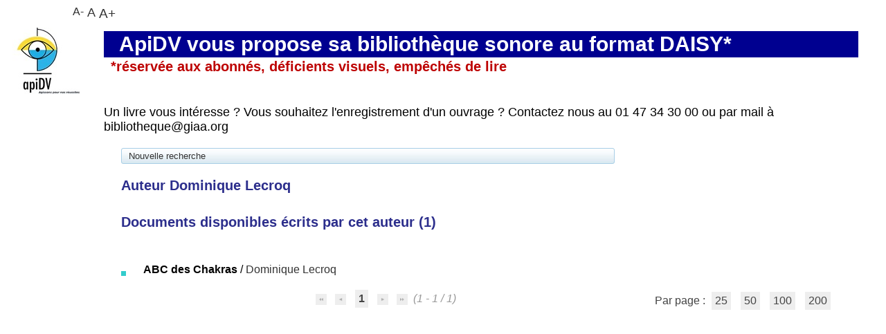

--- FILE ---
content_type: text/html; charset=utf-8
request_url: https://catalogue.apidv.org/index.php?lvl=author_see&id=9268
body_size: 8003
content:
<!DOCTYPE html>
<html lang="fr">
<head>
    <meta http-equiv="Content-Security-Policy" content="">
			<meta charset="utf-8">
			<meta name="author" content="PMB Group">

			<meta name="keywords" content="OPAC, web, library, opensource, catalog, catalogue, bibliothèque, médiathèque, pmb, phpmybibli">
			<meta name="description" content="Catalogue en ligne Livres audio DAISY d'apiDV."><meta name="robots" content="all">
			
			<meta http-equiv="X-UA-Compatible" content="IE=Edge">
			<meta name="viewport" content="width=device-width, initial-scale=1, maximum-scale=3">
	<title>Catalogue en ligne Livres audio DAISY d'apiDV</title>
	
	
<link rel="stylesheet" type="text/css" href="./styles/common/ai_search.css?1710777376">
<link rel="stylesheet" type="text/css" href="./styles/common/animation_display.css?1615825938">
<link rel="stylesheet" type="text/css" href="./styles/common/common.css?1711723334">
<link rel="stylesheet" type="text/css" href="./styles/common/contrib.css?1673276618">
<link rel="stylesheet" type="text/css" href="./styles/common/dGrowl.css?1657616134">
<link rel="stylesheet" type="text/css" href="./styles/common/dsi.css?1699607986">
<link rel="stylesheet" type="text/css" href="./styles/common/font-awesome.css?1478593624">
<link rel="stylesheet" type="text/css" href="./styles/common/open-sans.css?1479312986">
<link rel="stylesheet" type="text/css" href="./styles/common/pagination.css?1532013719">
<link rel="stylesheet" type="text/css" href="./styles/common/record_display.css?1692887340">
<link rel="stylesheet" type="text/css" href="./styles/common/visionneuse.css?1711723334">
<link rel="stylesheet" type="text/css" href="./styles/pmbgiaa/pmbgiaa.css?1764409497"><script>var opac_style= 'pmbgiaa';</script>
		<link rel="SHORTCUT ICON" href="./images/site/favicon.ico">
	<script src="includes/javascript/drag_n_drop.js"></script>
	<script src="includes/javascript/handle_drop.js"></script>
	<script src="includes/javascript/popup.js"></script>
	<script>
			// Fonction a utiliser pour l'encodage des URLs en javascript
			function encode_URL(data){
				var docCharSet = document.characterSet ? document.characterSet : document.charset;
				if(docCharSet == "UTF-8"){
	    			return encodeURIComponent(data);
	    		}else{
	    			return escape(data);
	    		}
	    	}
	    </script>
	<script>
	  	if (!document.getElementsByClassName){ // pour ie
			document.getElementsByClassName =
			function(nom_class){
				var items=new Array();
				var count=0;
				for (var i=0; i<document.getElementsByTagName('*').length; i++) {
					if (document.getElementsByTagName('*').item(i).className == nom_class) {
						items[count++] = document.getElementsByTagName('*').item(i);
				    }
				 }
				return items;
			 }
		}
	</script>

		<link rel="stylesheet" type="text/css" href="./includes/javascript/dojo/dijit/themes/tundra/tundra.css">
		<script>
			var dojoConfig = {
				parseOnLoad: true,
				locale: 'fr-fr',
				isDebug: false,
				usePlainJson: true,
				packages: [{
						name: 'pmbBase',
						location:'../../../..'
					},{
						name: 'd3',
						location:'../../d3'
					}],
				deps: ['apps/pmb/MessagesStore', 'dgrowl/dGrowl', 'dojo/ready', 'apps/pmb/ImagesStore'],
				callback:function(MessagesStore, dGrowl, ready, ImagesStore){
					window.pmbDojo = {};
					pmbDojo.messages = new MessagesStore({url:'./ajax.php?module=ajax&categ=messages', directInit:false});
					pmbDojo.images = new ImagesStore({url:'./ajax.php?module=ajax&categ=images', directInit:false});
					ready(function(){
						new dGrowl({'channels':[{'name':'info','pos':2},{'name':'error', 'pos':1}]});
					});

				},
			};
		</script>
		<script src="./includes/javascript/dojo/dojo/dojo.js"></script>
		<script>
		dojo.addOnLoad(function () {
			// Ajout du theme Dojo
			dojo.addClass(dojo.body(),'tundra');
		})
		</script>
		<script>
	var pmb_img_patience = './images/patience.gif';
</script><script>
			var opac_show_social_network =0;
		</script>
	<script src="./includes/javascript/http_request.js"></script>
	
<meta http-equiv="Content-Type" content="charset=utf-8"></head>

<body onload="window.defaultStatus='PMB : Accès public';" id="pmbopac">
		<script>
		function findNoticeElement(id){
			var ul=null;
			//cas des notices classiques
			var domNotice = document.getElementById('el'+id+'Child');
			//notice_display
			if(!domNotice) domNotice = document.getElementById('notice');
			if(domNotice){
				var uls = domNotice.getElementsByTagName('ul');
				for (var i=0 ; i<uls.length ; i++){
					if(uls[i].getAttribute('id') == 'onglets_isbd_public'+id){
						var ul = uls[i];
						break;
					}
				}
			} else{
				var li = document.getElementById('onglet_isbd'+id);
				if(!li) var li = document.getElementById('onglet_public'+id);
				if(!li) var li = document.getElementById('onglet_detail'+id);
				if(li) var ul = li.parentNode;
			}
			return ul;
		}
		function show_what(quoi, id) {
			switch(quoi){
				case 'EXPL_LOC' :
					document.getElementById('div_expl_loc' + id).style.display = 'block';
					document.getElementById('div_expl' + id).style.display = 'none';
					document.getElementById('onglet_expl' + id).className = 'isbd_public_inactive';
					document.getElementById('onglet_expl_loc' + id).className = 'isbd_public_active';
					break;
				case 'EXPL' :
					document.getElementById('div_expl_loc' + id).style.display = 'none';
					document.getElementById('div_expl' + id).style.display = 'block';
					document.getElementById('onglet_expl' + id).className = 'isbd_public_active';
					document.getElementById('onglet_expl_loc' + id).className = 'isbd_public_inactive';
					break;
				default :
					quoi= quoi.toLowerCase();
					var ul = findNoticeElement(id);
					if (ul) {
						var items  = ul.getElementsByTagName('li');
						for (var i=0 ; i<items.length ; i++){
							if(items[i].getAttribute('id')){
								if(items[i].getAttribute('id') == 'onglet_'+quoi+id){
									items[i].className = 'isbd_public_active';
									document.getElementById('div_'+quoi+id).style.display = 'block';
								}else{
									if(items[i].className != 'onglet_tags' && items[i].className != 'onglet_avis' && items[i].className != 'onglet_sugg' && items[i].className != 'onglet_basket' && items[i].className != 'onglet_liste_lecture'){
										items[i].className = 'isbd_public_inactive';
										document.getElementById(items[i].getAttribute('id').replace('onglet','div')).style.display = 'none';
									}
								}
							}
						}
					}
					break;
			}
		}
		</script>
	<script src="./includes/javascript/tablist_ajax.js"></script>
<script src="./includes/javascript/tablist.js"></script>
<script src="./includes/javascript/misc.js"></script>
	<div id="att" style="z-Index:1000"></div>
	<div id="container"><div id="main"><div id="main_header"><h3>ApiDV vous propose sa bibliothèque sonore au format DAISY* </h3>
<p> 
</p><h4>*réservée aux abonnés, déficients visuels, empêchés de lire </h4> 

<br>
<br>
<p>
Un livre vous intéresse ? Vous souhaitez l'enregistrement d'un ouvrage ? Contactez nous au 01 47 34 30 00 ou par mail à bibliotheque@giaa.org </p></div><div id="main_hors_footer">
						

<script src="./includes/javascript/auth_popup.js"></script>
<script src="./includes/javascript/pnb.js"></script><div id="intro_message"><div class="p2"></div></div><div id="navigator">
<table role="presentation" style="width:100%"><tr><td class="navig_actions_first_screen"><a href="./index.php?lvl=index" class="navig_lastnotices"><span>Nouvelle recherche</span></a></td>
</tr></table></div>
<div id="resume_panier" class="empty"></div>

<div id="aut_details">
		<h3><span>		Auteur		Dominique Lecroq 
							</span></h3>	<div id="aut_details_container">
		<div id="aut_see" class="aut_see">
			<table class="table_aut_see" role="presentation">
				<tr id="authority_container">
					<td>
						<div id="authority_display_table" class="aut_display_table">
								<div class="authorlevel2">
																																																																																								
																	<div class="aut_display_row concepts_composed">	
										
									</div>
																																								
																																	
													
																								
	</div>
						</div>
					</td>
				</tr>
			</table>	
		</div>
					<div id="aut_details_liste">
				<h3><span class="aut_details_liste_titre">Documents disponibles écrits par cet auteur (<span id="nb_aut_details">1</span>)</span></h3>
<div id="resultatrech_liste"><span class="espaceResultSearch"> </span><span class="espaceResultSearch"> </span><script src="./includes/javascript/select.js"></script>
						<script>
							var ajax_get_sort=new http_request();

							function get_sort_content(del_sort, ids) {
								var url = './ajax.php?module=ajax&categ=sort&sub=get_sort&raz_sort='+(typeof(del_sort) != 'undefined' ? del_sort : '')+'&suppr_ids='+(typeof(ids) != 'undefined' ? ids : '')+'&page_en_cours=lvl%3Dauthor_see%26id%3D9268&sort_name=notices';
								ajax_get_sort.request(url,0,'',1,show_sort_content,0,0);
							}

							function show_sort_content(response) {
								document.getElementById('frame_notice_preview').innerHTML=ajax_get_sort.get_text();
								var tags = document.getElementById('frame_notice_preview').getElementsByTagName('script');
					       		for(var i=0;i<tags.length;i++){
									window.eval(tags[i].text);
					        	}

								focus_trap(document.getElementById('frame_notice_preview'));
								document.addEventListener('keydown', function(event){
									if(event.key === 'Escape'){
										kill_sort_frame();
									}
								})
							}
							function kill_sort_frame() {
								let sort_view = document.getElementById('frame_notice_preview');
								document.getElementById('triSelectorBtn').focus();

								if (sort_view) {
									sort_view.parentNode.removeChild(sort_view);
								}

								let sort_view_container = document.getElementById('frame_notice_preview_container');
								if (sort_view_container) {
									sort_view_container.remove();
								}

								const container = document.getElementById('container');
								if(container) {
									container.onmousedown = '';
								}
							
								document.onmousedown = '';

								document.body.style.overflow = null;
							}
						</script>
					<span class="triSelector">
						<a id="triSelectorBtn" onclick="show_layer(); get_sort_content();" title="Tris disponibles" style="cursor : pointer;">
							<img src="./images/orderby_az.gif" alt="Tris disponibles" class="align_bottom" style="border:0px" id="sort_icon" loading="lazy">
						</a>
					</span><form name="mc_values" action="./index.php?lvl=more_results" style="display:none" method="post">
<input type="hidden" name="search[]" value="s_4"><input type="hidden" name="inter_0_s_4" value=""><input type="hidden" name="op_0_s_4" value="EQ"><input type="hidden" name="field_0_s_4[]" value='a:2:{s:17:"serialized_search";s:25:"a:1:{s:6:"SEARCH";a:0:{}}";s:11:"search_type";s:20:"search_simple_fields";}'><input type="hidden" name="page" value="1">
			<input type="hidden" name="nb_per_page_custom" value="0">
<input type="hidden" name="csrf_token" value="72d27e5cbaa792b2def4ca4d9fd5a50b1338121c"></form><blockquote role="presentation">

			<div id="el9607Parent" class="notice-parent">
			<span class="notices_depliables" onclick="expandBase('el9607', true);   return false;">
			<img class="img_plus" src="./getgif.php?nomgif=plus&amp;optionnel=1" name="imEx" id="el9607Img" title="détail" style="border:0px" loading="lazy"><img src="https://pmb.apidv.org/opac_css/images/icon_i_16x16.gif" alt="Document: enregistrement sonore non musical" title="Document: enregistrement sonore non musical" loading="lazy">
				<span class="notice-heada" draggable="no" dragtype="notice" id="drag_noti_9607"><span class="statutnot1" title="Sans statut particulier"></span><span notice="9607" class="header_title">ABC des Chakras</span><span class="header_authors"> / <a href="./index.php?lvl=author_see&amp;id=9268">Dominique Lecroq</a></span><span class="Z3988" title="ctx_ver=Z39.88-2004&amp;rft_val_fmt=info%3Aofi%2Ffmt%3Akev%3Amtx%3Abook&amp;rft.genre=book&amp;rft.btitle=ABC%20des%20Chakras&amp;rft.title=ABC%20des%20Chakras&amp;rft.isbn=978-2-7339-0471-8&amp;rft.date=1995&amp;rft_id=&amp;rft.pub=J.%20Grancher&amp;rft.place=Paris&amp;rft.au=Dominique%20Lecroq&amp;rft.aulast=Lecroq&amp;rft.aufirst=Dominique"></span></span></span>
	    		<br>
				</div>
				<div id="el9607Child" class="notice-child" style="margin-bottom:6px;display:none;" token="14fbf719dc8ef5e036beb2ee993d83b0" datetime="1768767168"><table style="width:100%" role="presentation"><tr><td style="vertical-align:top">
		    	<div id="div_public9607" style="display:block;"><table role="presentation"><tr class="tr_title">
					<td class="align_right bg-grey"><span class="etiq_champ">Titre :</span></td>
					<td class="public_line_value"><span class="public_title">ABC des Chakras</span></td>
				</tr><tr class="tr_typdoc">
					<td class="align_right bg-grey"><span class="etiq_champ">Type de document : </span></td>
					<td class="public_line_value"><span class="public_typdoc">enregistrement sonore non musical</span></td>
				</tr><tr class="tr_auteurs">
					<td class="align_right bg-grey"><span class="etiq_champ">Auteurs : </span></td>
					<td class="public_line_value"><span class="public_auteurs"><a href="./index.php?lvl=author_see&amp;id=9268">Dominique Lecroq</a>, Auteur</span></td>
				</tr><tr class="tr_ed1">
					<td class="align_right bg-grey"><span class="etiq_champ">Editeur :</span></td>
					<td class="public_line_value"><span class="public_ed1"><a href="./index.php?lvl=publisher_see&amp;id=2064">Paris : J. Grancher</a></span></td>
				</tr><tr class="tr_year">
					<td class="align_right bg-grey"><span class="etiq_champ">Année de publication : </span></td>
					<td class="public_line_value"><span class="public_year">1995</span></td>
				</tr><tr class="tr_code">
					<td class="align_right bg-grey"><span class="etiq_champ">ISBN/ISSN/EAN : </span></td>
					<td class="public_line_value"><span class="public_code">978-2-7339-0471-8</span></td>
				</tr><tr class="tr_langues">
					<td class="align_right bg-grey"><span class="etiq_champ">Langues :</span></td>
					<td class="public_line_value"><span class="public_langues">Français (<i>fre</i>)</span></td>
				</tr><tr class="tr_categ">
					<td class="align_right bg-grey"><span class="etiq_champ">Catégories : </span></td>
					<td class="public_line_value"><span class="public_categ"><a href="./index.php?lvl=categ_see&amp;id=2554">Autres Rel.</a><br><a href="./index.php?lvl=categ_see&amp;id=2527">Religion et spiritualité </a><br></span></td>
				</tr><tr class="tr_nresume">
					<td class="align_right bg-grey"><span class="etiq_champ">Résumé : </span></td>
					<td class="public_line_value"><span class="public_nresume">Les grands Maîtres spirituels de l'Inde ou d'ailleurs enseignent avec beaucoup de simplicité, parfois même de façon très scolaire - voire puérile - mais leur vérité demeure. Par ce livre, l'auteur vous offre ce qu'il a reçu de ces Maîtres bons et généreux qui donnent et risquent leur vie avec le sourire d'un enfant radieux. Vous trouverez ici l'explication de la réalité et des composantes détaillées de nos trois corps (physique, astral et causal), décrites selon la tradition du Hatha Yoga. Pas à pas, vous aborderez la connaissance des Chakras, à la fois roues d'énergie vitale et centres psychiques, sous différents angles et plus particulièrement celui des états de conscience progressifs vers l'union au Divin. La pratique simple se révèle essentielle, dans le "dégagement" de l'être. Elle vous fera parvenir à l'expérience d'une certaine élévation de vie. Cependant, ne perdez pas de vue qu'elle représente un humble et patient chemin vers l'Unité. Souvenez-vous du proverbe , "Aide-toi, le Ciel t'aidera". Souhaitons que ces pages vous aident à poursuivre votra, itinéraire sans vous laisser décourager par les épreuves du monde jusqu'à découvrir l'incommensurable douceur de la réalité divine. Swami SIVANANDA: disait : "Quoi que vous ayez, vous devez le donner au monde, Autrement, la vie n'est plus digne de ce nom. Chaque chose nouvelle, que j'apprends, je la répands autour de moi dans toute l'humanité pour le Bien des autres". </span></td>
				</tr><tr class="tr_persofield">
					<td class="align_right bg-grey"><span class="etiq_champ">N° GIAA : </span></td>
					<td class="public_line_value"><span class="public_persofield">fr-giaa75sv-00469</span></td>
				</tr><tr class="tr_persofield">
					<td class="align_right bg-grey"><span class="etiq_champ">Durée : </span></td>
					<td class="public_line_value"><span class="public_persofield">4:35</span></td>
				</tr><tr class="tr_persofield">
					<td class="align_right bg-grey"><span class="etiq_champ">Issu de : </span></td>
					<td class="public_line_value"><span class="public_persofield">Synthèse vocale</span></td>
				</tr><tr class="tr_permalink">
					<td class="align_right bg-grey"><span class="etiq_champ">Permalink :</span></td>
					<td class="public_line_value"><span class="public_permalink"><a href="https://pmb.apidv.org/opac_css/index.php?lvl=notice_display&amp;id=9607">https://pmb.apidv.org/opac_css/index.php?lvl=notice_display&amp;id=9607</a></span></td>
				</tr></table>
</div>
				<div id="div_isbd9607" style="display:none;"></div>
			</td><td class="align_right" style="vertical-align:top"><img class="vignetteimg align_right" src="https://pmb.apidv.org/opac_css/images/vide.png" title="ABC des Chakras" vigurl="https://pmb.apidv.org/opac_css/thumbnail.php?type=1&amp;id=9607" alt="vignette" loading="lazy"></td></tr></table>
					</div></blockquote>
<div id="navbar"><hr><div style="text-align:center">
<div class="navbar">
	
<script>
<!--
	function test_form(form)
	{


		return true;
	}
-->
</script>
	<form name="form" action="./index.php?lvl=author_see&amp;id=9268&amp;nbr_lignes=1&amp;l_typdoc=i" method="post" onsubmit="return test_form(form)">
			<img src="./images/first-grey.png" alt="Aller à la première page" loading="lazy">
				<img src="./images/prev-grey.png" alt="Aller à la page précédente" loading="lazy">
							<strong>1</strong>
						<img src="./images/next-grey.png" alt="Aller à la page suivante" loading="lazy">
				<img src="./images/last-grey.png" alt="Aller à la dernière page" loading="lazy">
		(1 - 1 / 1)
	
		<span class="navbar_per_page_items" style="float:right;">Par page :
						<a class="navbar_custom" href="javascript:document.location=%22./index.php?lvl=author_see&amp;id=9268&amp;page=1&amp;nbr_lignes=1&amp;l_typdoc=i&amp;nb_per_page_custom=25%22">25</a> 
								<a class="navbar_custom" href="javascript:document.location=%22./index.php?lvl=author_see&amp;id=9268&amp;page=1&amp;nbr_lignes=1&amp;l_typdoc=i&amp;nb_per_page_custom=50%22">50</a> 
								<a class="navbar_custom" href="javascript:document.location=%22./index.php?lvl=author_see&amp;id=9268&amp;page=1&amp;nbr_lignes=1&amp;l_typdoc=i&amp;nb_per_page_custom=100%22">100</a> 
								<a class="navbar_custom" href="javascript:document.location=%22./index.php?lvl=author_see&amp;id=9268&amp;page=1&amp;nbr_lignes=1&amp;l_typdoc=i&amp;nb_per_page_custom=200%22">200</a> 
			</span>
		
		
		
		
		
		
		
			
			<input type="hidden" name="csrf_token" value="97cf1e21e5ae882d9b81f7294e1e00e1359f79c7"></form>
</div></div></div>
</div>
			</div>	
			
	</div>
</div>
		</div>
<div id="footer">
    <span id="footer_rss"></span>
    <span id="footer_link_sup"><a href="https://www.apidv.org/" target="_blank">Site Web apiDV</a>
<script type="text/javascript">
var gaJsHost = (("https:" == document.location.protocol) ? "https://ssl." : "http://www.");
document.write(unescape("%3Cscript src='" + gaJsHost + "google-analytics.com/ga.js' type='text/javascript'%3E%3C/script%3E"));
</script>
<script type="text/javascript">
var pageTracker = _gat._getTracker("UA-3499000-1");
pageTracker._initData();
pageTracker._trackPageview();
</script> </span>
    <span id="footer_link_website">
        <a class="footer_biblio_name" href="https://catalogue.apidv.org" title="Livres audio DAISY d'apiDV">Livres audio DAISY d'apiDV</a>  
    </span>
    <span id="footer_link_pmb"><a href="http://www.google.fr" target="_blank">Faire une recherche avec Google</a> 
        <a class="lien_pmb_footer" href="https://www.sigb.net" title="pmb ...une solution libre pour la médiathèque..." target="_blank">pmb</a>
    </span>
</div> 

		</div>

		<div id="intro">
<div id="intro_bibli">
			<h3>Livres audio DAISY d'apiDV</h3>
			<div class="p1"><img src="./styles/pmbgiaa/images/logo2.jpg" loading="lazy"></div>
			<div class="p2"></div>
			</div>
		</div>
		<div id="bandeau">


<div id="accessibility">
    	<input type="hidden" id="opacAccessibility" name="opacAccessibility" value="1">
	<ul class="accessibility_font_size">
		<li class="accessibility_font_size_small">
			<a href="javascript:accessibilityFontSize(1);" title="Réduire le texte">A-</a>
		</li>
		<li class="accessibility_font_size_normal">
			<a href="javascript:accessibilityFontSize(0);" title="Réinitialiser le texte">A</a>
		</li>
		<li class="accessibility_font_size_big">
			<a href="javascript:accessibilityFontSize(2);" title="Agrandir le texte">A+</a>
		</li>
	</ul>
</div>


<script src="./includes/javascript/accessibility.js"></script>


<div id="accueil">

<h3><span onclick='document.location="./index.php?"' style="cursor: pointer;">Accueil</span></h3>
<p class="centered"><a href="./index.php?"><img src="./opac_css/images/site/livre.png" alt="Accueil" style="border:0px" class="center" loading="lazy"></a></p>

					</div>

			<div id="facette">
				
				
				<script>
							require(['dojo/ready', 'dojo/dom-construct'], function(ready, domConstruct){
								ready(function(){
									domConstruct.destroy('facette');
								});
							});
				</script>
			</div><div id="adresse">

		<h3>Adresse</h3>

		<span>
			Livres audio DAISY d'apiDV<br>
			5 avenue Daniel Lesueur<br>
			75007 PARIS<br>
			France <br>
			01 47 34 30 00<br></span>
	    </div></div></div>
		
		<script>init_drag();	//rechercher!!</script>
		
			<script>
				var tarteaucitron_messages = pmbDojo.messages.getMessages("tarteaucitron");
				if(tarteaucitron_messages.length) {
					tarteaucitronCustomText = {};
					tarteaucitron_messages.forEach(function(message) {
						if(parseInt(message.code.indexOf(":")) !== -1) {
							let tarteaucitron_messages_group = message.code.split(":");
							if(typeof tarteaucitronCustomText[tarteaucitron_messages_group[0]] == "undefined") {
								tarteaucitronCustomText[tarteaucitron_messages_group[0]] = {};
							}
							tarteaucitronCustomText[tarteaucitron_messages_group[0]][tarteaucitron_messages_group[1]] = message.message;
						} else {
							tarteaucitronCustomText[message.code] = message.message;
						}
					});
				}
			</script>
			<script src="./includes/javascript/tarteaucitron/tarteaucitron.js"></script>
		<script>
	        tarteaucitron.init({
	    	  "privacyUrl": "", /* Privacy policy url */
	
	    	  "hashtag": "#PhpMyBibli-COOKIECONSENT", /* Open the panel with this hashtag */
	    	  "cookieName": "PhpMyBibli-COOKIECONSENT", /* Cookie name */
	    
	    	  "orientation": "bottom", /* Banner position (top - bottom - popup) */
	       
	          "groupServices": true, /* Group services by category */
	                           
	    	  "showAlertSmall": false, /* Show the small banner on bottom right */
	    	  "cookieslist": false, /* Show the cookie list */
				                           
	          "closePopup": false, /* Show a close X on the banner */
	
	          "showIcon": false, /* Show cookie icon to manage cookies */
	          "iconSrc": "./images/cookie.png", /* Optionnal: URL or base64 encoded image */
	          "iconPosition": "BottomRight", /* BottomRight, BottomLeft, TopRight and TopLeft */
	
	    	  "adblocker": false, /* Show a Warning if an adblocker is detected */
	                           
	          "DenyAllCta" : true, /* Show the deny all button */
	          "AcceptAllCta" : true, /* Show the accept all button when highPrivacy on */
	          "highPrivacy": true, /* HIGHLY RECOMMANDED Disable auto consent */
	                           
	    	  "handleBrowserDNTRequest": false, /* If Do Not Track == 1, disallow all */
	
	    	  "removeCredit": true, /* Remove credit link */
	    	  "moreInfoLink": false, /* Show more info link */
	
	          "useExternalCss": false, /* If false, the tarteaucitron.css file will be loaded */
	          "useExternalJs": false, /* If false, the tarteaucitron.js file will be loaded */
				
	    	  //"cookieDomain": ".my-multisite-domaine.fr", /* Shared cookie for multisite */
	                          
	          "readmoreLink": "", /* Change the default readmore link */
	
	          "mandatory": true, /* Show a message about mandatory cookies */
	        });
 
        </script>
		</body>
		</html>


--- FILE ---
content_type: text/css
request_url: https://catalogue.apidv.org/styles/pmbgiaa/pmbgiaa.css?1764409497
body_size: 6396
content:
/* +--------------------------------------------------------------------------+
// 2011 PMB Services / www.sigb.net pmb@sigb.net et contributeurs (voir www.sigb.net)
// +-------------------------------------------------+
// $Id: pmb35.css,v 1.19 2012/05/16 07:55:20 trenon Exp $ */


/* ---------------------------------------------------------------------------*/
/* ---------------------------------------------------------------------------*/
/*                         ATTRIBUTS GENERAUX                                 */
/*                                                                            */
/*                     attrbitus generaux de la page                          */
/* ---------------------------------------------------------------------------*/
/* ---------------------------------------------------------------------------*/

* {
	margin: 0px;
	padding: 0px;
}

body { 
	font-family : Arial, Verdana, Helvetica, sans-serif;
	font-size: 1.1em;
	color: #000000;
	
}
#triSelectorBtn {
	display:none;
}

body#pmbopac { 
	background-color: #ffffff;
	background-position: top left;
 /* background-repeat: no-repeat;
    background-image: url('images/coin_gauche.jpg'); */
}

#container {
/*	background-repeat: repeat-x;
 	background-image: url('images/fond_haut.jpg'); */
	background-position: top left;
	background-color: #ffffff;
	position: relative;
	min-width: 850px;
}


/* ---------------------------------------------------------------------------*/
/* ---------------------------------------------------------------------------*/
/*                                  IFRAME                                    */
/* ---------------------------------------------------------------------------*/
/* ---------------------------------------------------------------------------*/


/* -----------------------------------------------------*/
/*                         Panier                       */
/* -----------------------------------------------------*/


iframe#iframe_resume_panier {
	width: 70%;
	height: 35px;
	border: none;
}

body.cart_info_body {
	background-color: transparent;
	font-size: 13px;
}

.img_basket img {
}

#cart_info_iframe_content a {
	font-weight: bold;
}

#cart_action {
	margin-bottom: 15px;
}


/* ---------------------------------------------------------------------------*/
/* ---------------------------------------------------------------------------*/
/*                            Intro_bibli                                     */
/* ---------------------------------------------------------------------------*/
/* ---------------------------------------------------------------------------*/


#intro {
	height: 100%;
    left: 0px;
    position: absolute;
    top: 0px;
    width: 150px;
    background-position: top left;
/* 	background-repeat: repeat-y;
	background-image: url('images/fond_gauche.jpg'); */
}

#intro #intro_bibli {
	padding-left: 2px;
/* 	background-repeat: no-repeat;
	background-image: url('images/coin_gauche.jpg'); */
	background-position: left top;
}

#intro #intro_bibli h3 {
	display: none;
}


/* -----------------------------------------------------*/
/*                 biblio_preamble_p1                   */
/* -----------------------------------------------------*/



#intro #intro_bibli .p1 {
/* 	background-image: url("images/fond_haut.jpg");
	background-repeat: repeat-x; */
    background-position: left top;
    padding-top: 40px;
	color: #ffffff;
}


/* -----------------------------------------------------*/
/*                 biblio_preamble_p2                   */
/* -----------------------------------------------------*/


#intro #intro_bibli .p2 {
	margin-top: 15px;
}

#intro #intro_bibli .p2 h3 {
	display: block;
	background-color: #ffffff;
    border-left: 12px solid #2C2E8C;
    color: #2C2E8C;
    padding-bottom: 2px;
    padding-left: 2px;
    padding-top: 2px;
}

#intro #intro_bibli .p2 ul li {
	background-color: #ffffff;
    padding-bottom: 3px;
    padding-left: 2px;
    padding-right: 15px;
    padding-top: 3px;
    margin-top: 2px;
}

#intro #intro_bibli .p2 ul li a {
	text-decoration: none;
	font-size: 13px;
    color: #2c2e8c;
    font-weight: bold;
}

#intro #intro_bibli .p2 ul li:hover {
	background-color: #ffffff;
    padding-left: 2px;
}

#intro #intro_bibli .p2 ul li a:hover {
	color: #3f4198;
}

#intro #intro_bibli .p2 #recherche_plus {
	margin-left: 2px;
    margin-right: 15px;
    margin-top: 20px;
    text-align: justify;
}

#intro #intro_bibli .p2 #recherche_plus em {
	font-weight: bold;
}

#intro #intro_bibli .p2 #recherche_plus form {
	margin-top: 5px;
}

#intro #intro_bibli .p2 #recherche_plus form input.text_query {
	width: 95px;
}


/*-------------------------------------------------------------------------
---------------------------------------------------------------------------
                            Contenu du Bandeau                              
---------------------------------------------------------------------------
-------------------------------------------------------------------------*/
 
 #bandeau { 
/* 	background-image: url("images/coin_droit.jpg"); 
   background-repeat: no-repeat; */
    background-position: left top;
    padding-top: 8px;
    position: absolute;
    left: 100px;
    top: 0;
    width: 295px;
    height: 40px;

}


/* -----------------------------------------------------*/
/*                        Accueil                       */
/* -----------------------------------------------------*/


#bandeau #accueil h3 {
	display: none;
}

#bandeau #accueil p.centered {
	display: none;
}


/* ------------lang_select------------*/


#bandeau #accueil #lang_select {
	text-align: left;
    width: 150px;
}

#bandeau #accueil #lang_select h3 {
	display: block;
	color: #ffffff;
	font-size: 13px;
	float: left;
}


/* -----------------------------------------------------*/
/*                      Connexion                       */
/* -----------------------------------------------------*/


#bandeau #connexion {
	position: absolute;
    top: 85px;
    left: 90px;
}

#connexion h3 {
	color: #2c2e8c;
	font-size: 13px;
}

#connexion #login_form form label, #connexion #login_form form br {
	display: none;
}

#connexion #login_form b {
	font-size: 16px;
	color: #ffffff;
}	

/*---------------Input---------------*/


#connexion #login_form input.login, #connexion #login_form input.password {
	width: 110px;
	margin-top: 5px;
	margin-bottom: 5px;
}

#connexion #login_form input.bouton {
    text-transform: uppercase;
}


/* -----------------------------------------------------*/
/*                       Adresse                        */
/* -----------------------------------------------------*/


#adresse {
	display: none;
}


/* -----------------------------------------------------*/
/*                 biblio_post_adress                   */
/* -----------------------------------------------------*/


#post_adress {
	display: none;
}


/* ---------------------------------------------------------------------------*/
/* ---------------------------------------------------------------------------*/
/*                            Contenu du Main                                 */
/* ---------------------------------------------------------------------------*/
/* ---------------------------------------------------------------------------*/


#main {
	margin-left: 150px;
	padding-right: 40px;
	padding-top: 45px;
/*	background-repeat: repeat-y;
 	background-image: url('images/fond_droit.jpg'); */
	background-position: right top;
	
}

#main #main_hors_footer {
	margin-left: 25px;
	margin-right: 25px;
	padding-bottom: 25px;
	min-height: 510px;
	height: auto !important;
	height: 510px;
}

#main #main_hors_footer hr {
	display: none;
}


/* ---------------------------------------------------------------------------*/
/*                                Main_header    Contient titre Bibiotheque au format Daisy                              */
/* ---------------------------------------------------------------------------*/


#main_header {
	position: relative;
	
}
#main_header h3 {
	
	font-size: 30px;
	color: #ffffff;
	background-color: #000090;
	padding-bottom: 2px;
    padding-left: 10px;
    padding-top: 2px;
	border-left: 12px solid #000090;
}
#main_header h4 {
	
	font-size: 20px;
	color: #bd0000;
	background-color: #ffffff;
	padding-bottom: 2px;
    padding-left: 10px;
    padding-top: 2px;
}


#menuDeroulant {
    position: absolute;
    right: 10px;
    z-index: 10;
}

#menuDeroulant li {
    border: 0px;
    float: left;
    font-size: 16px;
    margin-left: 30px;
}

#menuDeroulant li a:link, #menuDeroulant li a:visited {
    display: block;
    padding: 4px 8px;
}

#menuDeroulant .sousMenu {
    border: 0px;
    display: none;
    width: 185px;
}

#menuDeroulant .sousMenu li {
    border: 1px solid transparent;
    float: none;
    width: 100%;
    margin-left: 0px;
    font-size: 14px;
    opacity: 0.9;
    -o-box-shadow: 1px 1px 3px #333333;
    -moz-box-shadow: 1px 1px 3px #333333;
    -webkit-box-shadow: 1px 1px 3px #333333;
    box-shadow: 1px 1px 3px #333333;
}

#menuDeroulant .sousMenu li a:link, #menuDeroulant .sousMenu li a:visited {
    background-color: #D0DAE8;
    border: 0px;
    color: #2C2E8C;
    display: block;
    text-decoration: none;
}

#menuDeroulant .sousMenu li a:hover {
    background-color: #E3eaf1;
    padding-left: 15px;
}

#menuDeroulant li:hover > .sousMenu {
    display: block;
}

#main_header #bandeau_vert {
/* 	background-repeat: repeat-x;
	background-image: url("images/fond_bandeau.jpg"); */
	background-position: left bottom;
	height: 155px;
	padding-top: 30px;
	color: #2C2E8C;
}

#main_header #bandeau_vert span {
    font-size: 32px;
    margin-left: 70px;
	top: 47px;
	position: relative;
}


/* -----------------------------------------------------*/
/*                     Intro_message                    */
/* -----------------------------------------------------*/


#intro_message {
	margin-bottom: 20px;
}

#intro_message .p1 a img {
	vertical-align: top;
}


/* -----------------------------------------------------*/
/*                        Navigator                     */
/* -----------------------------------------------------*/


#navigator {
	margin-bottom: 20px;
	width: 70%;
}

#navigator table {
	margin-top: 10px;
	width: auto;
}

#navigator td a {
	padding-left: 10px;
	padding-right: 10px;
	padding-top: 3px;
	padding-bottom: 3px;
	margin-right: 15px;
	border: 1px solid #a8cee6;
	background-color: #d5e4ee;
	background-image: url('images/btn.jpg');
	background-repeat: repeat-x;
	cursor: pointer;
	text-decoration: none;
	font-size: 13px;
	display: block;
	
	/*--CSS3--*/
	-webktit-border-radius: 3px;
	-moz-border-radius: 3px;
	border-radius: 3px;
	-webkit-transition: all 0.5s ease;   
    -moz-transition: all 0.5s ease;
    -o-transition: all 0.5s ease;
    transition: all 0.5s ease;
}

#navigator td a:hover {
	border: 1px solid #277c9f;
}


/* -----------------------------------------------------*/
/*                        Search                        */
/* -----------------------------------------------------*/


#search_block {
    margin-top: 10px;
}

#search_block h3 {
    background-color: #d5e4ee;
    border-left: 12px solid #2C2E8C;
    color: #2C2E8C;
    padding-bottom: 2px;
    padding-left: 10px;
    padding-top: 2px;
}

#search {
    margin-top: 15px;
    padding-bottom: 35px;
}
	
#main #search ul.search_tabs, #onglets_list ul.list_tabs {
    font-size: 14px;
    border-bottom: 6px solid #d5e4ee;
    padding-bottom: 28px;
	display:none;
}

#main #search ul.search_tabs li, #onglets_list ul.list_tabs li, #empr_onglet ul.empr_tabs li {
	padding-left: 10px;
	padding-right: 10px;
	padding-top: 3px;
	padding-bottom: 3px;
	margin-right: 5px;
	border: 1px solid #a8cee6;
	background-color: #e2ebf0;
	background-image: url('images/btn.jpg');
	background-repeat: repeat-x;
	cursor: pointer;
	display: block;
	float: left;
	font-size: 14px;
	text-align: left;
	
	/*--CSS3--*/
	-webktit-border-radius: 3px;
	-moz-border-radius: 3px;
	border-radius: 3px;
	-webkit-transition: all 0.5s ease;   
    -moz-transition: all 0.5s ease;
    -o-transition: all 0.5s ease;
    transition: all 0.5s ease;
}

#main #search ul.search_tabs li:hover, #onglets_list ul.list_tabs li:hover, #empr_onglet ul.empr_tabs li:hover {
    border: 1px solid #277c9f;
}

#main #search ul.search_tabs li#current, #onglets_list ul.list_tabs li#current,
#empr_onglet ul.empr_tabs li#current {
	border: 1px solid #277c9f;
}

#main #search ul.search_tabs li a, #onglets_list ul.list_tabs li a, #empr_onglet ul.empr_tabs li a {
	text-decoration:none;
	color: #333333;
}

#search #search_crl {
	clear: left;
}

#search p.p1 {
	margin: 0px;
	padding-top: 5px;
	clear: left;
}

#search form {
	margin-top: 10px;
}

#search form select {
	margin-right: 10px;
	margin-bottom: 10px;
}

#search form input.text_query {
	width: 60%;
}

#search form #simple_search_zone {
	margin-top: 10px;
	font-size:13px;
}

#search #zsimplesChild {
	margin-bottom: 0px!important;
    padding-bottom: 0px;
    padding-left: 0px;
    padding-top: 5px;
	-moz-box-shadow: inherit;
    -webkit-box-shadow: inherit;
    -o-box-shadow: inherit;
    box-shadow: inherit;
}

#search .notice-parent {
	margin-top: 15px;
}

#search .notice-child {
	margin-bottom: 0px!important;
    padding-bottom: 0px;
    padding-left: 0px;
    padding-top: 0px;
	-moz-box-shadow: inherit;
    -webkit-box-shadow: inherit;
    -o-box-shadow: inherit;
    box-shadow: inherit;
}

#search .notice-child img {
	vertical-align: inherit;
}

.search_result .notice-parent img {
	vertical-align: top;
}


/*-----Recherche par termes-----*/


#search .form- .form-contenu {
	padding-top: 20px;
}

iframe.frame_term_search {
	border: 1px solid #963F4D !important;
}


/*---Recherche multi-crit�res---*/


.ext_search_txt {
	width: 260px;
}

#external_simple_search_zone {
	margin-top:15px;
}

#search .form-contenu table td span.search_cancel input.bouton {
    margin-bottom: 10px;
    margin-top: -9px;
}


/*-----Onglets de Recherche-----*/


#search_onglet {
	margin-top: 10px;
	margin-bottom: 20px;
}

#search_onglet ul.search_tabs {
	padding-bottom: 25px;
	border-bottom : 6px solid #d5e4ee;
}

#search_onglet ul.search_tabs li {
	padding-left: 10px;
	padding-right: 10px;
	padding-top: 3px;
	padding-bottom: 3px;
	margin-right: 5px;
	border: 1px solid #a8cee6;
	background-color: #e2ebf0;
	background-image: url('images/btn.jpg');
	background-repeat: repeat-x;
	cursor: pointer;
	display: block;
	float: left;
	
	/*--CSS3--*/
	-webktit-border-radius: 3px;
	-moz-border-radius: 3px;
	border-radius: 3px;
	-webkit-transition: all 0.5s ease;   
    -moz-transition: all 0.5s ease;
    -o-transition: all 0.5s ease;
    transition: all 0.5s ease;
}

#search_onglet ul.search_tabs li:hover {
	border: 1px solid #277C9F;
}

#search_onglet ul.search_tabs li a {
	text-decoration: none;
}

#search_onglet ul.search_tabs li.current {
	border: 1px solid #277C9F;
}

#search_onglet ul.search_tabs li.current a {
	color: #000000;
}

#resultatrech {
	width: 70%;
font-size: 16px;
}

#resultatrech h3 {	
	clear: both;
	font-size: 16px;

}

#resultatrech_liste {
	margin-top: 10px;
	font-size: 16px;
}

#resultatrech_see h3 {
	margin-bottom: 10px;
	margin-top: 15px;

}
#resultatrech_liste blockquote {
	margin-top: 20px;
	font-size: 16px;
}

#form_values_block {
  clear: both;
  display: block;  
}

/* -----------------------------------------------------*/
/*                 Liste p�riodiques                    */
/* -----------------------------------------------------*/


#perio_a2z {
	margin-bottom: 20px
}

#perio_a2z h3 {
	color: #2c2e8c;
	background-color: #d5e4ee;
	padding-bottom: 2px;
    padding-left: 10px;
    padding-top: 2px;
	border-left: 12px solid #2c2e8c;
}

#perio_a2z #perio_a2z_search {
	margin-top: 5px;
	margin-bottom: 10px;
	width: 50%;
}
	
table.a2z_contens {
	margin-top: 10px;
}

table.a2z_contens td {
	vertical-align: top;
}

table.a2z_perio_list {
	width: 220px;
	margin-right: 10px;
}

table.a2z_perio_list tr td {
    padding-bottom: 3px;
    padding-top: 2px;
    border-bottom: 1px solid #D7D7D7;
}

#a2z_perio b .header_title {
	font-size: 16px;
	text-transform: uppercase;
}

#a2z_perio .navbar {
	margin-top: 10px;
}

input#a2z_abt_actif {
	vertical-align: middle;
	margin-left: 2px;
	margin-right: 2px;
}

#form_search_bull form {
	margin-top: 10px;
}

#form_search_bull form table td {
	vertical-align: middle;
}


/* -----------------------------------------------------*/
/*                       Categories                     */
/* -----------------------------------------------------*/


#categories {
}

#categories h3 {
	color: #ffffff;
	background-color: #000090;
	padding-bottom: 2px;
    padding-left: 10px;
    padding-top: 2px;
	border-left: 12px solid #000090;
}

#categories ul.search_tabs {
	width: 100%;
	margin-top: 15px;
	float: left;
}

#categories ul.search_tabs li {
	padding-top: 3px;
	padding-bottom: 3px;
	padding-left: 10px;
	padding-right: 10px;
	background-color: #D0DAE8;
    display: block;
    margin-bottom: 2px;
    font-size: 13px;
    font-weight: bold;
}

#categories ul.search_tabs li:hover {
	background-color: #e3eaf1;
}

#categories ul.search_tabs li a {
	text-decoration: none;
	color: #000090;
}

#categories ul.search_tabs li a:hover {
	padding-left: 5px;
}

#categories ul.search_tabs li#current {
	background-color: #e3eaf1;
    color: #000090;
}

#categories-container {
    padding-top: 15px;
    padding-bottom: 15px;
    padding-right: 20px;
    margin-bottom: 10px;
    margin-left: 70px;
}

#categories-container h2 {
	font-size:15px;
}

#categories-container h2 a {
}

#categories-container h2 img {
	
	margin-right: 5px;
}
		
#categories-container ul {
	margin-top: 2px;
	border-bottom: 1px solid #d7d7d7;
}

#categories-container li  {
	display: inline;
	font-size:16px;
}

#aut_see {
	width:100%;
   	margin-top: 10px;
	font-size:16px;

}
#aut_see table tr td  {
	
	width: 600px;
   	font-size:16px;
	
}

/* -----------------------------------------------------*/
/*                    Localisations                     */
/* -----------------------------------------------------*/


#location {
	margin-bottom: 45px;
	clear: left;
}

#location h3 {
	color: #2c2e8c;
	background-color: #d5e4ee;
	padding-bottom: 2px;
    padding-left: 10px;
    padding-top: 2px;
	border-left: 12px solid #2c2e8c;
}

#location-container {
    padding-left: 15px;
    padding-bottom: 10px;
    padding-right: 15px;
    padding-top: 10px;
}


/* -----------------------------------------------------*/
/*               Dernieres Acquisitions                 */
/* -----------------------------------------------------*/


#last_entries {
    margin-top: 30px;
    padding-bottom: 15px;
    padding-left: 27px;
    padding-right: 15px;
}

#last_entries h3 {
	margin-bottom: 10px;
	margin-left: -27px;
	color: #ffffff;
	background-color: #000090;
	padding-bottom: 2px;
    padding-left: 10px;
    padding-top: 2px;
	border-left: 12px solid #000090;	
}

#last_entries h3 span {
}

#last_entries .notice-child h3 {
	margin-top: 5px;
	margin-bottom: 0px;
	margin-left: 0px;
	background-color: inherit;
}

#last_entries .notice-child h3 span {
	padding: 0px;
    background-image: none;
}


/* -----------------------------------------------------*/
/*                        Etageres                      */
/* -----------------------------------------------------*/


#etageres {
	margin-top: 35px;
}

#etageres h3 {
	color: #2c2e8c;
	background-color: #d5e4ee;
	padding-bottom: 2px;
    padding-left: 10px;
    padding-top: 2px;
	border-left: 12px solid #2c2e8c;
}

#etagere-container {
    padding-left: 0px;
    padding-bottom: 5px;
    padding-right: 0px;
    padding-top: 15px;
}

.etagere {
    margin-bottom: 15px;
}

#etagere-titre {
    background-color: #d5dcea;
    padding-left: 5px;
    padding-bottom: 2px;
    padding-right: 5px;
    padding-top: 2px;
}

#etagere-container #etagere-titre h1 {
	font-size: 15px;
}

#etagere-container #etagere-titre h1 a {
	color: #2c2e8c;
}

#etagere-container #etagere-comment {
	margin-bottom: 10px;
}

#etagere-container #etagere-comment h2 {
	text-align: right;
	font-style: italic;
	font-size: 12px;
	color: #333333;
	padding-right: 10px;
}

#etagere-notice-list {
	margin-left: 20px;
	margin-bottom: 20px;
}


/* -----------------------------------------------------*/
/*                        Footer                        */
/* -----------------------------------------------------*/


#footer {
	margin-top: 15px;
	margin-left: 0px;
	margin-bottom: 0px;
	padding: 5px;
	text-align: center;
	clear: both;
	background-color: #000090;
}

#footer a {
    margin-right: 10px;
	margin-left: 10px;
	color: #ffffff;
}

	

/* ---------------------------------------------------------------------------*/
/* ---------------------------------------------------------------------------*/
/*                                  Infopages                                 */
/* ---------------------------------------------------------------------------*/
/* ---------------------------------------------------------------------------*/


/*-----infopage recherche id_top-----*/


#infopage_recherche h3 {
	background-color: #d5e4ee;
    border-left: 12px solid #2C2E8C;
    color: #2C2E8C;
    padding-bottom: 2px;
    padding-left: 10px;
    padding-top: 2px;
}


/*-----infopage actualit�s-----*/


#actualites .bloc_actu {
	margin-top: 20px;	
}

#actualites .bloc_actu h3 {
	background-color: #d5e4ee;
    border-left: 12px solid #2C2E8C;
    color: #2C2E8C;
    padding-bottom: 2px;
    padding-left: 10px;
    padding-top: 2px;
    margin-bottom: 10px;
}

#actualites .bloc_actu table td {
	vertical-align: top;
}

#actualites .bloc_actu table td img {
	max-width: 200px;
	max-height: 220px;
	width: expression(this.width > 200 ? "200px" : true);
	height: expression(this.height > 220 ? "220px" : true);
}


/*-----infopage reglement-----*/

#reglement h3 {
	background-color: #d5e4ee;
    border-left: 12px solid #2C2E8C;
    color: #2C2E8C;
    padding-bottom: 2px;
    padding-left: 10px;
    padding-top: 2px;
    margin-bottom: 10px;
    margin-top: 20px;
}


/*-----infopage horaires-----*/

#horaires table {
    margin-bottom: 10px;
    border-collapse: separate;
}

#horaires table td {
    margin-bottom: 10px;
    padding: 2px;
}


/*-----infopage animation-----*/


#animation .animation_container {
	margin-top: 20px;
}

#animation .animation_container table td {
	vertical-align: top;
}

#animation .animation_container table td img {
	max-width: 300px;
	max-height: 260px;
	width: expression(this.width > 300 ? "300px" : true);
	height: expression(this.height > 260 ? "260px" : true);
}


/* ---------------------------------------------------------------------------*/
/* ---------------------------------------------------------------------------*/
/*                                 Facettes                                   */
/* ---------------------------------------------------------------------------*/
/* ---------------------------------------------------------------------------*/


#facette {
	position: absolute;
	width: 190px;
	top: 240px;
	right: 55px;
	display:none;
}
#lvl1 {
	display:none;
}
#facette h3 {
	margin-bottom: 5px;
		display:none;
}

#facette_list th {
	border-left: 8px solid #2C2E8C;
    color: #2C2E8C;
    font-weight: bold;
    text-transform: uppercase;
    text-decoration: none !important;
		display:none;
}

#facette_list td {
	padding-left: 2px;
	padding-right: 0px;
	padding-top: 2px;
	padding-bottom: 2px;
	border-bottom: 1px solid #D7D7D7;
		display:none;
}

#active_facette tr.surbrillance {
    text-decoration: underline;
		display:none;
}

#active_facette td {
    padding-left: 2px;
	padding-right: 2px;
	padding-top: 2px;
	padding-bottom: 2px;
		display:none;
}


/* ---------------------------------------------------------------------------*/
/* ---------------------------------------------------------------------------*/
/*                           Carroussel bulletin                              */
/* ---------------------------------------------------------------------------*/
/* ---------------------------------------------------------------------------*/


.carroussel_bulletin {
	text-align : center;
	border: 1px solid #963F4D;
}

.carroussel_bulletin img {
	border: none;
}

.carroussel_bulletin .active {
	background-color : #ffffff;
}

.carroussel_bulletin .active a {
	color: #ffffff;
	cursor : pointer;
	border: 1px solid #963F4D;
}

.carroussel_bulletin .current_bull_carroussel {
	font-weight : bold;
	border: 1px solid #963F4D;
	background-color : #ffffff;
}


/* ---------------------------------------------------------------------------*/
/* ---------------------------------------------------------------------------*/
/*                         Balises HTML de base                               */
/* ---------------------------------------------------------------------------*/
/* ---------------------------------------------------------------------------*/


a {
	text-decoration: none;
	color: #333333;
	/*--CSS3--*/
	-webkit-transition: all 0.5s ease;   
    -moz-transition: all 0.5s ease;
    -o-transition: all 0.5s ease;
    transition: all 0.5s ease;
}

a:hover {
	text-decoration: underline;
	color: #313234;
}

blockquote {
	margin-top: 10px;
	margin-bottom: 20px;
	margin-left: 6px;
	margin-right: 6px;
}

ul {
	margin-top: 0px;
	margin-bottom: 0px;
	margin-left: 0px;
	list-style: none;
	padding-left: 0px;
}

li {
	/*--CSS3--*/
	-webkit-transition: all 0.5s ease;   
    -moz-transition: all 0.5s ease;
    -o-transition: all 0.5s ease;
    transition: all 0.5s ease;
}

img {
	border: none;
	/*--CSS3--*/
	-webkit-transition: all 0.5s ease;   
    -moz-transition: all 0.5s ease;
    -o-transition: all 0.5s ease;
    transition: all 0.5s ease;
}

.row {
	clear: both;	
}

input[type=checkbox] {
	border: none;
}

input, textarea, select {
	border: 1px solid #343691;
}

select {
	-webktit-border-top-left-radius: 3px;
	-webktit-border-bottom-left-radius: 3px;
	-moz-border-radius-topleft: 3px;
	-moz-border-radius-bottomleft: 3px;
	border-top-left-radius: 3px;
	border-bottom-left-radius: 3px;
}

input, textarea {
	padding: 1px;
	-webktit-border-radius: 3px;
	-moz-border-radius: 3px;
	border-radius: 3px;
}

input.bouton, input.boutonrechercher {
	color: #333333;
	padding-left: 2px;
	padding-right: 2px;
	padding-top: 1px;
	padding-bottom: 1px;
	border: 1px solid #a8cee6;
	background-color: #e2ebf0;
	background-image: url('images/btn.jpg');
	background-repeat: repeat-x;
	cursor: pointer;
	
	/*--CSS3--*/
	-webktit-border-radius: 3px;
	-moz-border-radius: 3px;
	border-radius: 3px;
	-webkit-transition: all 0.5s ease;   
    -moz-transition: all 0.5s ease;
    -o-transition: all 0.5s ease;
    transition: all 0.5s ease;
}

input.bouton:hover, input.boutonrechercher:hover {
	border: 1px solid #287c9f;
}

input.bouton:disabled, input.bouton:disabled:hover {
	color: #aaaaaa;
	border: 1px solid #a8cee6;
}

h1 {
	color: #2C2E8C;
	font-size: 16px;
}

h2 {
	font-size: 18px;
	color: #2C2E8C;
}

h3 {
	font-size: 20px;
	color: #2c2e8c;
}


/* ---------------------------------------------------------------------------*/
/* ---------------------------------------------------------------------------*/
/*                                   Tableaux                                 */
/* ---------------------------------------------------------------------------*/
/* ---------------------------------------------------------------------------*/


table {
	border-collapse: collapse;
	width: 100%;
}

.exemplaires { 
	border-collapse: separate;
	clear: both;
}

th {
	text-align: left ;
	padding-left: 5px;
	padding-right: 5px;
	padding-top: 2px;
	padding-bottom: 2px;
	background-color: #d5e4ee;
}

tr.even {
	background-color: #ffffff;
}

tr.odd {
	background-color: #E3EAF1;
}

tr.surbrillance {
	background-color: #d5e4ee;
}


td {
	vertical-align: top;
}


/* ---------------------------------------------------------------------------*/
/* ---------------------------------------------------------------------------*/
/*                              Page Inscription                              */
/* ---------------------------------------------------------------------------*/
/* ---------------------------------------------------------------------------*/


#websubscribe h1 {
	font-size: 16px;
	margin-bottom: 5px;
}

#websubscribe #subs_form table td h4 {
	margin: 0px;
}

#websubscribe #subs_form table td h4 {
	margin: 0px;
}

#websubscribe #subs_form table td input.subsform {
	width: 195px;
	background-color: #ffffff;
}


/* ---------------------------------------------------------------------------*/
/* ---------------------------------------------------------------------------*/
/*                  Mise en forme de la fiche emprunteur	                  */
/* ---------------------------------------------------------------------------*/
/* ---------------------------------------------------------------------------*/


#empr_onglet ul.empr_tabs {
	list-style:none;
	font-size:14px;
	height: 30px;
	margin-top: 0px;
	margin-left: 0px;
	margin-bottom: 10px;
	border-bottom: 6px solid #d5e4ee;
}

ul.empr_subtabs li {
    padding-top: 3px;
    padding-bottom: 3px;
    padding-left: 10px;
    padding-right: 10px;
    background-color: #D0DAE8;
    -moz-border-radius: 3px;
    -webkit-border-radius: 3px;
    border-radius: 3px;
    margin-bottom: 2px;
    font-size: 12px;
    font-weight: bold;
}

ul.empr_subtabs li a {
    color: #2C2E8C;
}

ul.empr_subtabs li:hover {
	background-color: #e3eaf1;
}

ul.empr_subtabs li a {
	text-decoration:none;
}

#fiche-empr,#empr-all, #empr-late, #empr-old, #empr-resa, #empr-dsi, #empr-sugg,
#empr-list, #empr-dema {
	margin-top: 25px;
} 

#list_cadre {
	border: none !important;
	padding-top: 15px !important;
	overflow: visible ! important;
	height: auto ! important;
}

#list_cadre img {
	vertical-align: bottom;
}

#empr-list #onglets_list {
	margin-top: 10px;
}

#onglets_list ul.list_tabs {
	margin-left: 0px;
}

.form_liste_lecture .form-contenu .row .colonne2 .row textarea {
	max-width: 290px;	
}

#fiche-empr #fiche-empr-container table tr td {
    padding-bottom: 3px;
    padding-left: 5px;
    padding-right: 5px;
}

#empr-sugg #make_sugg #make_sugg-container table tr td {
    padding-bottom: 3px;
    padding-left: 5px;
    padding-right: 5px;
    vertical-align: middle;
}

#empr-sugg #make_sugg #make_sugg-container table tr td textarea {
    max-width: 550px;
    min-width: 300px;
}


/* ---------------------------------------------------------------------------*/
/* ---------------------------------------------------------------------------*/
/*                               Notices affichage                            */
/* ---------------------------------------------------------------------------*/
/* ---------------------------------------------------------------------------*/


.bg-grey {
	padding-right: 0.2em;
	width: 100px;
	color: #2c2e8c;
	background-image: url("images/bg_grey.jpg");
	background-repeat: repeat-y;
	font-size: 16px;
	text-align: left;
}

td-spacer {
	padding-right: 0.2em;
	width: 100px;
	color: #2c2e8c;
	background-image: url("images/bg_grey.jpg");
	background-repeat: repeat-y;
	text-align: left;
}

#resultatrech_liste tbody tr td table, #resultatrech_liste tbody {
	padding-top:5px;
		font-size:16px;
}
#public_line_value {
	font-size:16px;
	width: 200px;
}

#align_right {
	text-align: left;
}

.notice-heada {
    font-size: 16px;
}

.header_title {
    font-weight: bold;
}

.notice-parent {
    margin-bottom: 5px;
}

.notice-parent img {
	vertical-align: bottom;
}

.notice-parent .img_plus {
	margin-right: 5px;
}

.notice-child {
    margin-left: 2px;
    text-align: justify;
    margin-bottom: 20px!important;
    padding-left: 5px;
    padding-bottom: 5px;
    padding-top: 5px;
    -moz-box-shadow: -2px 2px 2px #cccccc;
    -webkit-box-shadow: -2px 2px 2px #cccccc;
    -o-box-shadow: -2px 2px 2px #cccccc;
    box-shadow: -2px 2px 2px #cccccc;
}

.notice-child h3, #notice .parent h3 {
    margin-top: 10px;
    font-size: 16px!important;
    background-color: inherit !important;
    padding-top: 0px !important;
    padding-bottom: 0px !important;
    padding-left: 5px !important;
    border-left: 12px solid #2C2E8C;
    margin-top: 8px !important;
}

.notice-child a#bt_resa, #notice a#bt_resa {
    margin-left: 2px;
}

.notice-child table td div table td a {
    text-decoration: underline;
}

.notice-child table td div table tr td, #notice .parent table tr td {
    padding-bottom: 3px;
    padding-left: 5px;
    padding-right: 5px;
    padding-right: 5px;
	font-size: 16px;
}

.notice-child table.exemplaires td a {
    text-decoration: underline;
}

.vignetteimg {
	max-width: 180px;
	max-height: 285px;
	width: expression(this.width > 180 ? "180px" : true);
	height: expression(this.height > 285 ? "285px" : true);
	margin-top: 60px;
	margin-left: 20px;
	-moz-box-shadow: 0px 0px 3px #333333;
	-webkit-box-shadow: 0px 0px 3px #333333;
	box-shadow: 0px 0px 3px #333333;
	text-align: left;
}

.child {
    margin-left: 25px;
    padding-left: 4px;
    padding-right: 4px;
    text-align: justify;
    border-bottom-style: solid;
    border-bottom-width: 1px;
    border-bottom-color: #c0c0c0;
    border-left-style: solid;
    border-left-width: 1px;
    border-left-color: #c0c0c0;
    border-right-style: none;
    border-top-style: none;
}
.parent {
 text-align: justify;
}


.liste_bulletins {
    padding-left: 3px;
    padding-right: 3px;
}

.notice-global-photo {
    float:left;
    min-height:230px;
    width:280px;
    background-color:#f7f7f7;
    -moz-border-radius:8px;
    margin:4px;
    padding:4px;
    valign:bottom;
    display: table-cell;
    vertical-align: bottom;
}

.notice-global-nophoto {
    float:left;
    min-height:230px;
    width:280px;
    background-color:#f7f7f7;
    -moz-border-radius:8px;
    margin:4px;
    padding:4px;
}

.notice-global-nophoto .child,
.notice-global-photo .child {
    font-family: arial, helvetica, geneva, sans-serif;
    padding-left: 4px;
    padding-right: 4px;
    text-align: justify;
    margin:0;
    padding:0;
    border:none;
}

.notice-global-photo A IMG {
    margin-top:10px;
    margin-bottom:10px;
}

.notice-global-photo .notice-child {
    font-family: arial, helvetica, geneva, sans-serif;
    padding-left: 4px;
    padding-right: 4px;
    text-align: justify;
    margin:0;
    padding:0;
    border:none;
}

#notice .parent h3 {
	margin-left: 3px;
}


/* ---------------------------------------------------------------------------*/
/* ---------------------------------------------------------------------------*/
/*                       Onglets de l'affichage public/ISBD                   */
/* ---------------------------------------------------------------------------*/
/* ---------------------------------------------------------------------------*/

ul.onglets_isbd_public {
    padding-bottom: 10px;
    margin-top: 10px;
	text-align: left;
}

ul.onglets_isbd_public li {
    display: inline;
    padding-top: 4px;
    padding-bottom: 4px;
    padding-left: 10px;
    padding-right: 10px;
    background-position: top left;
    background-repeat: repeat-x;
    background-image: url("images/btn.jpg");
    border: 1px solid #a4cce5;
    -moz-border-radius: 3px;
    -webkit-border-radius: 3px;
    border-radius: 3px;
    margin-right: 2px;
    display: block;
    float: left;
    height: 13px;
    margin-bottom: 5px;
	text-align: left;
}

ul.onglets_isbd_public li:hover {
    border: 1px solid #197399;
}

ul.onglets_isbd_public li img {
    padding-right: 2px;
}

ul.onglets_isbd_public a {
    text-decoration: none;
    cursor: pointer;
}


/* ---------------------------------------------------------------------------*/
/* ---------------------------------------------------------------------------*/
/*                                   Pop-up                                   */
/* ---------------------------------------------------------------------------*/
/* ---------------------------------------------------------------------------*/


#att #serialcirc_ask_copy {
	border: 2px solid #2C2E8C !important;
}

#titre-popup {
	font-size: 16px;
	font-weight: bold;
	margin-top: 10px;
	margin-bottom: 10px;
	margin-left: 10px;
}

form#f {
	margin-left: 10px;
}

.echelle_avis {
	padding: 7px;
}

.alerte {
	color: #ff0000;
	font-size:14px;
}


/* ---------------------------------------------------------------------------*/
/* ---------------------------------------------------------------------------*/
/*                               Liens Sociaux                                */
/* ---------------------------------------------------------------------------*/
/* ---------------------------------------------------------------------------*/


table td div.addthis_toolbox {
	margin-bottom: 10px;
}

a.addthis_button_facebook_like iframe {
	height: 20px !important;
    width: 60px !important;
}

a.addthis_button_tweet iframe {
    width: 105px !important;
}


/* ---------------------------------------------------------------------------*/
/* ---------------------------------------------------------------------------*/
/*                            CLASSES GENERIQUES                              */
/*                 divers pour les affichages simples de texte                */
/* ---------------------------------------------------------------------------*/
/* ---------------------------------------------------------------------------*/


.right, .right-50, .right-15, .right-85 {
	float: right;
}

.right-50 {
	width: 50%;
}

.right-15 {
	width: 15%;
}

.right-85 {
	width: 85%;
}

.right-clear-right, .right-50-clear-right {
	float: right;
	clear: right;
}

.left-clear-left, .left-50-clear-left {
	float: left;
	clear: left;
}

.left, .left-50, .left-15 {
	float: left;
}

.left-50 {
	width: 50%;
}

.left-15 {
	width: 15%;
}

.left-85 {
	width: 85%;
}

.spacer {
	clear: both;
	visibility: hidden;
	display: none;
	margin-bottom: -10px;
	margin-top: -10px;
}


/* Bannettes */
#bannette { 
	padding:5px;
	border: 1px solid #963F4D;
	margin-bottom: 10px;
}

.bannette-container { 
	margin-bottom: 20px;
}

.bannette-titre h1 {
	margin:0px;
	font-size:13px;
	font-weight:bold;
}

.bannette-titre h1 a {
	margin-right: 5px;
}

.text_search0 {
	background-color: yellow;
	text-decoration: underline;
}

.text_search1 {
	background-color: #dd9797;
	text-decoration: underline;
}

.text_search2 {
	background-color: #ddb397;
	text-decoration: underline;
}

.text_search3 {
	background-color: #cd97dd;
	text-decoration: underline;
}

.text_search4 {
	background-color: #97c2dd;
	text-decoration: underline;
}

.text_search5 {
	background-color: #97ddae;
	text-decoration: underline;
}

.etiq_champ {
	font-weight:bold;
}

/*Suggestion Multiple*/

.tab_sug{
	table-layout: fixed;
}

.tab_sug th, .tab_sug td{
	border:1px solid #CCCCCC;
	border-collapse:collapse;
	overflow:hidden;	
	vertical-align:center;
	text-align: center;
	width : 100%;
}

.tab_sug  input, .tab_sug textarea{
   width:95%;
   height:100%;
}
.tab_sug select{
	width:95%;
}

.erreur_saisie {
	background-color: #ff0000;
}

.categmouseout {
	border: solid 2px #555555;
	position: absolute;
	visibility:hidden;
	z-index: 2000;
}
.categmouseover {
	border: solid 2px #555555;
	position: absolute;
	visibility:visible;
	z-index: 2000;
	margin-top: 2px;
}

.listedescription {
	border: solid 2px #555555;
	position: absolute;
	visibility:hidden;
	z-index: 2000;
}

.authorities {
	background-color : #ffffff;
}

#history_action {
	margin-bottom: 20px;
}

